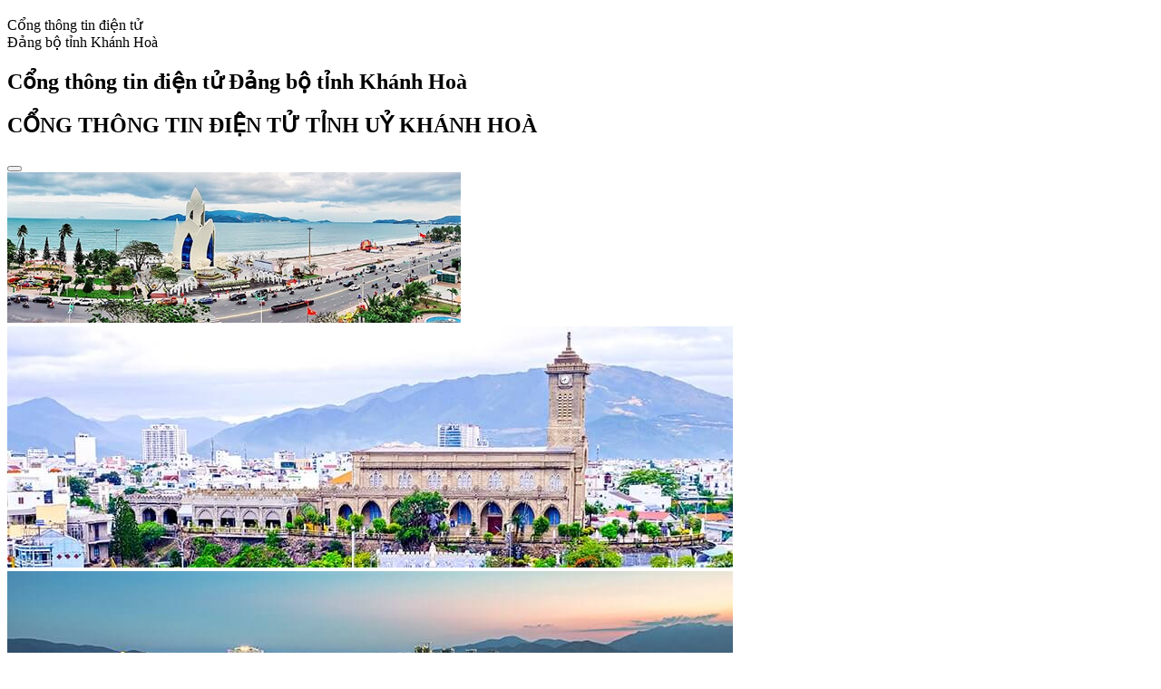

--- FILE ---
content_type: text/html; charset=utf-8
request_url: https://tinhuykhanhhoa.vn/tin-bai/Xuc-tien-dau-tu/cong-bo-quy-hoach-2-phan-khu-cua-khu-kinh-te-van-phong-17170
body_size: 20790
content:
<!DOCTYPE html>
<html lang="vi">
<head>
    <meta charset="utf-8">
    <meta name="viewport" content="width=device-width, height=device-height, initial-scale=1">
    <!-- <meta name="googlebot" content="noindex"> -->
    <!-- <meta name="robots" content="noindex, nofollow"> -->
    <!-- <meta name="googlebot" content="noindex"> -->
    <!-- <meta name="googlebot-news" content="nosnippet"> -->

    <base href="/" />

    <title>C&#244;ng bố quy hoạch 2 ph&#226;n khu của Khu kinh tế V&#226;n Phong</title>
    <!-- favicon -->
    <link rel="icon" type="image/png" href="/Contents/Base/imgs/logofv.png" />

    <!-- include common vendor stylesheets & fontawesome -->
    
    

    
    <link rel="stylesheet" type="text/css" href="/Contents/Base/plugins/ace_v4/node_modules/bootstrap/dist/css/minify-bootstrap.css">

    
    
    <link rel="stylesheet" type="text/css" href="/Contents/Base/plugins/ace_v4/node_modules/fortawesome/fontawesome-free/css/min-all-css.css" />
    <!--Header-->


    <style type="text/css">
        .ace-toaster-container {
            z-index: 1080 !important;
        }
    </style>
    
    <meta property="og:type" content="article" />
    <meta property="og:title" content="C&#244;ng bố quy hoạch 2 ph&#226;n khu của Khu kinh tế V&#226;n Phong" />
    <meta property="og:description" content="Chiều 19-7, Ban quản l&#253; Khu kinh tế V&#226;n Phong phối hợp c&#249;ng UBND huyện Vạn Ninh tổ chức hội nghị c&#244;ng bố&#160;quy hoạch&#160;2 ph&#226;n khu x&#226;y dựng (tỷ lệ 1/2000) trong Khu kinh tế V&#226;n Phong gồm: Ph&#226;n khu 1 - Khu du lịch sinh th&#225;i đảo H&#242;n Lớn v&#224; Ph&#226;n khu 2 - Khu du lịch n&#250;i Khải Lương." />
    <meta property="og:url" content="https://tinhuykhanhhoa.vn/tin-bai/Xuc-tien-dau-tu/cong-bo-quy-hoach-2-phan-khu-cua-khu-kinh-te-van-phong-17170" />
    <meta property="fb:app_id" content="670478831394397" />
    <meta property="fb:admins" />
    <meta property="og:image" content="https://tinhuykhanhhoa.vn/Contents/imgs/news/202407/2825_1_20240719162709_200x135.jpg" />
    <meta property="og:image:secure_url" content="https://tinhuykhanhhoa.vn/Contents/imgs/news/202407/2825_1_20240719162709_200x135.jpg" />
    <meta property="og:image:width" content="354" />
    <meta property="og:image:height" content="800" />
    <meta name="description" content="C&#244;ng bố quy hoạch 2 ph&#226;n khu của Khu kinh tế V&#226;n Phong" />
    <meta name="keywords" />
    <meta name="news_keywords" />
    <meta charset="utf-8">
    <meta content="width=device-width, initial-scale=1, minimum-scale=1, maximum-scale=5, user-scalable=1" name="viewport" />
    <meta http-equiv="X-UA-Compatible" content="IE=100" />
    <meta http-equiv="REFRESH" content="1800" />
    <meta name="apple-mobile-web-app-capable" content="yes" />
    <meta name="apple-mobile-web-app-title" content="tinhuykhanhhoa.vn" />
    <meta name="tt_article_id" content="1000000" />
    <meta name="tt_category_id" content="1000000" />
    <meta name="tt_site_id" content="1000000" />
    <meta name="tt_site_id_new" content="1000000" />
    <meta name="tt_list_folder" content="1000000" />
    <meta name="tt_page_type" content="site" />
    <meta name="tt_page_type_new" content="1" />
    <!-- META FOR FACEBOOK -->
    <meta property="og:site_name" content="tinhuykhanhhoa.vn" />
    <meta property="og:rich_attachment" content="true" />
    <meta property="og:type" content="website" />
    <meta property="og:url" itemprop="url" content="https://tinhuykhanhhoa.vn/tin-bai/Xuc-tien-dau-tu/cong-bo-quy-hoach-2-phan-khu-cua-khu-kinh-te-van-phong-17170" />
    <meta property="og:image" itemprop="thumbnailUrl" content="https://tinhuykhanhhoa.vn/Contents/imgs/news/202407/2825_1_20240719162709_200x135.jpg" />
    <meta property="og:image:width" content="800" />
    <meta property="og:image:height" content="354" />
    <meta content="C&#244;ng bố quy hoạch 2 ph&#226;n khu của Khu kinh tế V&#226;n Phong" itemprop="headline" property="og:title" />
    <meta content="Chiều 19-7, Ban quản l&#253; Khu kinh tế V&#226;n Phong phối hợp c&#249;ng UBND huyện Vạn Ninh tổ chức hội nghị c&#244;ng bố&#160;quy hoạch&#160;2 ph&#226;n khu x&#226;y dựng (tỷ lệ 1/2000) trong Khu kinh tế V&#226;n Phong gồm: Ph&#226;n khu 1 - Khu du lịch sinh th&#225;i đảo H&#242;n Lớn v&#224; Ph&#226;n khu 2 - Khu du lịch n&#250;i Khải Lương." itemprop="description" property="og:description" />
    <!-- END META FOR FACEBOOK -->
    <meta content="article" itemprop="genre" name="medium" />
    <meta content="vi-VN" itemprop="inLanguage" />
    <meta content="" itemprop="articleSection" />
    <meta content="Tỉnh ủy Kh&#225;nh H&#242;a" itemprop="sourceOrganization" name="source" />
    <meta name="copyright" content="Tỉnh ủy Kh&#225;nh H&#242;a" />
    <meta name="author" content="Tỉnh ủy Kh&#225;nh H&#242;a" />
    
    <meta name="geo.placename" content="Khanh Hoa, Viet Nam" />
    <meta name="geo.region" content="VN-34" />
    <meta name="geo.position" content="12.24577;109.194707" />
    <meta name="ICBM" content="12.24577, 109.194707" />
    <meta name="revisit-after" content="days" />
    
    
    
    
    
    
    
    <link async rel="stylesheet" type="text/css" href="/Contents/Base/minify-font.css">
    
    <link defer rel="stylesheet" type="text/css" href="/Views/Skins/_Default/minify-default-css.css">
    
    
    <!--HEADER &FOOTER-->
    
    
    
    <!-- include Datatable.css -->
    <link rel="stylesheet" type="text/css" href="/Contents/Base/plugins/ace_v4/node_modules/datatables.net-bs4/css/dataTables.bootstrap4.css">
    <link rel="stylesheet" type="text/css" href="/Contents/Base/plugins/ace_v4/node_modules/datatables.net-buttons-bs4/css/buttons.bootstrap4.css">
    <link href="/Contents/Base/plugins/datatables/extensions/ColVis/css/dataTables.colVis.css" rel="stylesheet" />

    <!-- include select2.css -->
    

    <!-- include widget.css -->
    <link async href="/Contents/Base/plugins/widget/widget.css" rel="stylesheet" />

    



    <!-- include vendor stylesheets used in "Login" page. see "/views//pages/partials/page-login/vendor-stylesheets.hbs" -->
    <!-- include fonts -->
    <link rel="stylesheet" type="text/css" href="/Contents/Base/plugins/ace_v4/dist/css/ace-font.css">

    <!-- ace.css -->
    
    <link rel="stylesheet" type="text/css" href="/Contents/Base/plugins/ace_v4/dist/css/ace.min.css">


    <!-- "Dashboard 2" page styles, specific to this page for demo only -->
    <link rel="stylesheet" type="text/css" href="/Contents/Base/plugins/ace_v4/views/pages/horizontal/page-style.css">
    
    <link rel="stylesheet" type="text/css" href="/Contents/Base/plugins/ace_v4/dist/css/ace-themes.min.css">

    



    <style type="text/css">
        :root {
            --main: #DC3545;
        }
    </style>

    <!--Style HTML Dùng Chung-->
    <style>
.ContentArticle {
  padding: 12px;
  background: #fffef999;
  color: #333;
}
.text-700 {
  margin: 0px 12px 0px 12px;
}
@media screen and (max-width: 768px) {
    #panel_c90f03d8-d99e-4ea6-9097-4f9e2fd2332f {
        height: 0px !important;
    }
}
#a48c7306-ed34-4e46-a70c-24686e8ce9af {
    margin-top: 6px;
}
/* Màu đen trắng */
/*
.banner {
    filter: grayscale(1);
}
.sidebar .nav-item {
    filter: grayscale(1);
}
.box-icon-titles {
    filter: grayscale(1);
}
:root {
    filter: grayscale(0.3);
}
img {
  border-style: none;
  filter: grayscale(0.4);
} */
video {
  height: auto;
  width: 100%;
}
</style>

    

    <!-- include TSFramework.css -->
    <link rel="stylesheet" type="text/css" href="/Contents/Base/plugins/TSFramework/TSFramework.css">
    <link href="/Views/Control/_Control.css" rel="stylesheet" />
    
    <link rel="stylesheet" type="text/css" href="/Contents/breakcum/css/breakcum.css">
    
    <link rel="stylesheet" type="text/css" href="/Views/Article/minify-articleStyle.css" />
    




    
    <script src="/Contents/Base/plugins/ace_v4/node_modules/jquery/dist/jquery.js"></script>
    
    <!--Script Header người dùng tự thêm-->
    <!-- Analytics -->
<!-- Google tag (gtag.js) -->
<script async src="https://www.googletagmanager.com/gtag/js?id=G-03MVT57QE8"></script>
<script>
  window.dataLayer = window.dataLayer || [];
  function gtag(){dataLayer.push(arguments);}
  gtag('js', new Date());

  gtag('config', 'G-03MVT57QE8');
</script>
<meta name="google-site-verification" content="dHsgwxalU6WSPg9lQu-bE2Lu1O2Jsf1VX75Xoz0uTMg" />
    
    
    
    

    

    


</head>






<body>
    <div id="fb-root"></div>
    
    <div class="body-container">
        <link href="/Views/Skins/_Default/_Header.css" rel="stylesheet" />
<link href="/Contents/BannerCss/banner.css" rel="stylesheet" /> <!-- href="~/Views/Skins/_Default/_Banner.css" -->

<nav class="navbar navbar-sm navbar-fixed-xl navbar-expand-lg navbar-white">
    <div class="navbar-inner shadow-md">
        <div class="container container-plus">
            <div class="banner ">
                
            </div>
            
            <div class="navbar-intro justify-content-xl-start bgc-transparent pr-lg-3 w-auto border-0 mt-2 mt-sm-1">
                <div class="gif">
                    <a class="navbar-brand text-dark-l1 ml-lg-1" href="/">
                        
                    </a>
                </div>
            </div>
            <div class="site-name-gov mt-2">
                <div class="sn">Cổng thông tin điện tử</div>
                <div class="sd">Đảng bộ tỉnh Khánh Hoà</div>
                <h1 class="hidden">Cổng thông tin điện tử Đảng bộ tỉnh Khánh Hoà</h1>
                <h2 class="hidden"></h2>
            </div>
            <div class="m-auto bannerTablet">
                <h2>CỔNG TH&#212;NG TIN ĐIỆN TỬ TỈNH UỶ KH&#193;NH HO&#192;</h2>
            </div>
            <button type="button" class="btn btn-burger bgc-template burger-arrowed static collapsed mt-2 ml-2 mr-1 d-flex d-xl-none btn-h-red" data-toggle-mobile="sidebar" data-target="#sidebar" aria-controls="sidebar" aria-expanded="false" aria-label="Toggle sidebar">
                <span class="bars text-white-tp1"></span>
            </button><!-- mobile sidebar toggler button -->

            <div class="slidetop d-none d-xl-block">
                <div class="slideshow">
                                <div class="">
                                    <a href="/"><img src="/Contents/imgs/slidetop/83b68d46-cc6a-41e1-af74-2513abd3f27f.jpg" alt="" border="0"></a>
                                </div>
                                <div class="">
                                    <a href="/"><img src="/Contents/imgs/slidetop/fcb84e3b-a336-41d4-8084-e9430bb56822.jpg" alt="" border="0"></a>
                                </div>
                                <div class="">
                                    <a href="/"><img src="/Contents/imgs/slidetop/3e8b163a-2916-43ad-a5b0-3c36ec6b9e1b.jpg" alt="" border="0"></a>
                                </div>
                                <div class="">
                                    <a href="/"><img src="/Contents/imgs/slidetop/7c250e1f-f464-4672-a141-62dc29af9232.jpg" alt="" border="0"></a>
                                </div>
                                <div class="">
                                    <a href="/"><img src="/Contents/imgs/slidetop/30c408f3-4ac3-431a-b1c1-a62a5acedcd8.jpg" alt="" border="0"></a>
                                </div>
                                <div class="">
                                    <a href="/"><img src="/Contents/imgs/slidetop/7c4025d4-a9a8-4ba2-b459-9c0986832e01.jpg" alt="" border="0"></a>
                                </div>
                                <div class="">
                                    <a href="/"><img src="/Contents/imgs/slidetop/d487fdc7-7001-41c6-9da4-6f03c767a737.jpg" alt="" border="0"></a>
                                </div>

                </div>
            </div>
        </div>
    </div>
</nav>


        <link href="/Views/Skins/_Default/_Menu.css" rel="stylesheet" />

<div id="sidebar" class="sidebar sidebar-fixed sidebar-hover sidebar-h sidebar-white sidebar-top" data-swipe="true" data-backdrop="true" data-dismiss="true">
    <div class="sidebar-inner border-r-0 border-b-1 brc-secondary-l2 shadow-md">
        <div class="container container-plus px-0 d-flex flex-column flex-xl-row">

            <div class="flex-grow-1 d-xl-flex flex-xl-row ace-scroll" data-ace-scroll="{}" id="divSearch">
                <!-- ace-scroll is not applied in desktop view, but it's used in mobile view -->

                <ul class="nav nav-spaced nav-fill text-center nav-active-sm has-active-border active-on-top">
                    <li class="nav-item-caption pb-1 border-bottom" id="mobile-header">
                        <img class="" src="/Contents/Base/imgs/logo_tinhuy.gif">
                        <div class="fadeable pl-3">
                            <p class="sn m-0 text-template text-90">Cổng thông tin điện tử</p>
                            <p class="sd m-0 text-template text-105 font-bolder">Đảng bộ tỉnh Khánh Hoà</p>
                        </div>
                    </li>
                    <li class="nav-item-caption">
                        <form class="w-100" method="POST" action="tim-kiem">
                            <div class="input-group">
                                <input id="txtKeyWordMobile" name="q" type="text" class="form-control" placeholder="Tìm kiếm" />
                                <div class="input-group-append">
                                    
                                    
                                    <button id="btnSearchMobile" type="submit" class="btn btn-outline-template" style="width:35px;"><i class="fa fa-search"></i></button>
                                </div>
                            </div>
                        </form>
                    </li>
                    <li class='nav-item '><a href='/' onclick='location.href=this.href' class='nav-link '><i class='nav-icon fas fa-home'></i><span class='nav-text fadeable'><span>Trang chủ</span></span></a><b class='sub-arrow'></b></li>
<li class='nav-item '><a href='#' onclick='location.href=this.href' class='nav-link dropdown-toggle'><span class='nav-text fadeable'><span>Giới thiệu</span></span><b class='caret fa fa-angle-left rt-n90'></b></a><div class='hideable submenu collapse'><ul class='submenu-inner'><li class='nav-item '><a href='https://tinhuykhanhhoa.vn/tin-bai/tong-quan/thuong-truc-tinh-uy-nhiem-ky-2025--2030-20723' onclick='location.href=this.href' class='nav-link '><span class='nav-text fadeable'><span>Thường trực Tỉnh ủy</span></span></a><b class='sub-arrow'></b></li>
<li class='nav-item '><a href='https://tinhuykhanhhoa.vn/tin-bai/tong-quan/ban-thuong-vu-tinh-uy-khanh-hoa-nhiem-ky-2025--2030-20722' onclick='location.href=this.href' class='nav-link '><span class='nav-text fadeable'><span>Ban Thường vụ Tỉnh ủy</span></span></a><b class='sub-arrow'></b></li>
<li class='nav-item '><a href='https://tinhuykhanhhoa.vn/tin-bai/tong-quan/ban-chap-hanh-dang-bo-tinh-khanh-hoa-nhiem-ky-2025--2030-20721' onclick='location.href=this.href' class='nav-link '><span class='nav-text fadeable'><span>Ban Chấp hành Đảng bộ tỉnh, nhiệm kỳ 2025 - 2030 </span></span></a><b class='sub-arrow'></b></li>
<li class='nav-item '><a href='#' onclick='location.href=this.href' class='nav-link dropdown-toggle'><span class='nav-text fadeable'><span>Các cơ quan tham mưu Tỉnh ủy</span></span><b class='caret fa fa-angle-left rt-n90'></b></a><div class='hideable submenu collapse'><ul class='submenu-inner'><li class='nav-item '><a href='/tin-bai/quy-dinh/ban-tuyen-giao-va-dan-van-tinh-uy-19015' onclick='location.href=this.href' class='nav-link '><span class='nav-text fadeable'><span>Ban Tuyên giáo và Dân vận Tỉnh ủy</span></span></a><b class='sub-arrow'></b></li>
<li class='nav-item '><a href='/tin-bai/tq-ban-to-chuc/ban-to-chuc-tinh-uy-217' onclick='location.href=this.href' class='nav-link '><span class='nav-text fadeable'><span>Ban Tổ chức</span></span></a><b class='sub-arrow'></b></li>
<li class='nav-item '><a href='/tin-bai/tq-uy-ban-kiem-tra/co-quan-uy-ban-kiem-tra-tinh-uy-221' onclick='location.href=this.href' class='nav-link '><span class='nav-text fadeable'><span>Ủy ban kiểm tra</span></span></a><b class='sub-arrow'></b></li>
<li class='nav-item '><a href='/tin-bai/tq-ban-noi-chinh/ban-noi-chinh-tinh-uy-220' onclick='location.href=this.href' class='nav-link '><span class='nav-text fadeable'><span>Ban Nội chính</span></span></a><b class='sub-arrow'></b></li>
<li class='nav-item '><a href='/chuyen-muc/tq-van-phong-tinh-uy' onclick='location.href=this.href' class='nav-link '><span class='nav-text fadeable'><span>Văn phòng Tỉnh ủy</span></span></a><b class='sub-arrow'></b></li>
<li class='nav-item '><a href='#' onclick='location.href=this.href' class='nav-link '><span class='nav-text fadeable'><span>Các Đảng bộ trực thuộc</span></span></a><b class='sub-arrow'></b></li>
</ul></div><b class='sub-arrow'></b></li>
</ul></div><b class='sub-arrow'></b></li>
<li class='nav-item '><a href='#' onclick='location.href=this.href' class='nav-link dropdown-toggle'><span class='nav-text fadeable'><span>Tin tức - Sự kiện</span></span><b class='caret fa fa-angle-left rt-n90'></b></a><div class='hideable submenu collapse'><ul class='submenu-inner'><li class='nav-item '><a href='/chuyen-muc/chinh-tri-xa-hoi' onclick='location.href=this.href' class='nav-link '><span class='nav-text fadeable'><span>Chính trị</span></span></a><b class='sub-arrow'></b></li>
<li class='nav-item '><a href='/chuyen-muc/kinh-te-du-lich' onclick='location.href=this.href' class='nav-link '><span class='nav-text fadeable'><span>Kinh tế - Xã hội</span></span></a><b class='sub-arrow'></b></li>
<li class='nav-item '><a href='/chuyen-muc/van-hoa-giao-duc' onclick='location.href=this.href' class='nav-link '><span class='nav-text fadeable'><span>Văn hóa - Giáo dục - Y tế</span></span></a><b class='sub-arrow'></b></li>
<li class='nav-item '><a href='/chuyen-muc/tin-dia-phuong' onclick='location.href=this.href' class='nav-link '><span class='nav-text fadeable'><span>Trong tỉnh</span></span></a><b class='sub-arrow'></b></li>
<li class='nav-item '><a href='/chuyen-muc/tin-trong-nuoc-va-quoc-te' onclick='location.href=this.href' class='nav-link '><span class='nav-text fadeable'><span>Trong nước - Quốc tế</span></span></a><b class='sub-arrow'></b></li>
</ul></div><b class='sub-arrow'></b></li>
<li class='nav-item '><a href='/chuyen-muc/xdd-xay-dung-dang' onclick='location.href=this.href' class='nav-link dropdown-toggle'><span class='nav-text fadeable'><span>Xây dựng Đảng</span></span><b class='caret fa fa-angle-left rt-n90'></b></a><div class='hideable submenu collapse'><ul class='submenu-inner'><li class='nav-item '><a href='/chuyen-muc/xdd-cttg-cong-tac-tuyen-giao' onclick='location.href=this.href' class='nav-link '><span class='nav-text fadeable'><span>Công tác tuyên giáo</span></span></a><b class='sub-arrow'></b></li>
<li class='nav-item '><a href='/chuyen-muc/xdd-cttc-cong-tac-to-chuc' onclick='location.href=this.href' class='nav-link '><span class='nav-text fadeable'><span>Công tác tổ chức</span></span></a><b class='sub-arrow'></b></li>
<li class='nav-item '><a href='/chuyen-muc/xdd-cong-tac-kiem-tra' onclick='location.href=this.href' class='nav-link '><span class='nav-text fadeable'><span>Công tác kiểm tra</span></span></a><b class='sub-arrow'></b></li>
<li class='nav-item '><a href='/chuyen-muc/xdd-cong-tac-dan-van' onclick='location.href=this.href' class='nav-link '><span class='nav-text fadeable'><span>Công tác dân vận</span></span></a><b class='sub-arrow'></b></li>
<li class='nav-item '><a href='/chuyen-muc/xdd-cong-tac-noi-chinh' onclick='location.href=this.href' class='nav-link '><span class='nav-text fadeable'><span>Công tác nội chính</span></span></a><b class='sub-arrow'></b></li>
<li class='nav-item '><a href='/chuyen-muc/xdd-cong-tac-van-phong' onclick='location.href=this.href' class='nav-link '><span class='nav-text fadeable'><span>Công tác văn phòng</span></span></a><b class='sub-arrow'></b></li>
</ul></div><b class='sub-arrow'></b></li>
<li class='nav-item '><a href='https://tinhuykhanhhoa.vn/chuyen-muc/hddt-hoat-dong-cua-cac-dang-bo-doan-the' onclick='location.href=this.href' class='nav-link '><span class='nav-text fadeable'><span>Hoạt động của các Đảng bộ, đoàn thể</span></span></a><b class='sub-arrow'></b></li>
<li class='nav-item submenu-right'><a href='#' onclick='location.href=this.href' class='nav-link dropdown-toggle'><span class='nav-text fadeable'><span>Hệ thống văn bản</span></span><b class='caret fa fa-angle-left rt-n90'></b></a><div class='hideable submenu collapse'><ul class='submenu-inner'><li class='nav-item submenu-right'><a href='https://tulieuvankien.dangcongsan.vn/he-thong-van-ban/van-ban-cua-dang' onclick='location.href=this.href' class='nav-link '><span class='nav-text fadeable'><span>Văn bản của Trung ương</span></span></a><b class='sub-arrow'></b></li>
<li class='nav-item submenu-right'><a href='/van-ban/13' onclick='location.href=this.href' class='nav-link '><span class='nav-text fadeable'><span>Văn bản của Tỉnh ủy</span></span></a><b class='sub-arrow'></b></li>
<li class='nav-item submenu-right'><a href='#' onclick='location.href=this.href' class='nav-link dropdown-toggle'><span class='nav-text fadeable'><span>Các cơ quan tham mưu Tỉnh ủy</span></span><b class='caret fa fa-angle-left rt-n90'></b></a><div class='hideable submenu collapse'><ul class='submenu-inner'><li class='nav-item submenu-right'><a href='/van-ban/9' onclick='location.href=this.href' class='nav-link '><span class='nav-text fadeable'><span>Ban Tuyên giáo</span></span></a><b class='sub-arrow'></b></li>
<li class='nav-item submenu-right'><a href='/van-ban/8' onclick='location.href=this.href' class='nav-link '><span class='nav-text fadeable'><span>Ban Tổ chức</span></span></a><b class='sub-arrow'></b></li>
<li class='nav-item submenu-right'><a href='/van-ban/10' onclick='location.href=this.href' class='nav-link '><span class='nav-text fadeable'><span>Ủy ban kiểm tra</span></span></a><b class='sub-arrow'></b></li>
<li class='nav-item submenu-right'><a href='/van-ban/11' onclick='location.href=this.href' class='nav-link '><span class='nav-text fadeable'><span>Ban Dân vận</span></span></a><b class='sub-arrow'></b></li>
<li class='nav-item submenu-right'><a href='/van-ban/17' onclick='location.href=this.href' class='nav-link '><span class='nav-text fadeable'><span>Ban Nội chính</span></span></a><b class='sub-arrow'></b></li>
<li class='nav-item submenu-right'><a href='/van-ban/6' onclick='location.href=this.href' class='nav-link '><span class='nav-text fadeable'><span>Văn phòng</span></span></a><b class='sub-arrow'></b></li>
</ul></div><b class='sub-arrow'></b></li>
</ul></div><b class='sub-arrow'></b></li>
<li class='nav-item submenu-right'><a href='#' onclick='location.href=this.href' class='nav-link dropdown-toggle'><span class='nav-text fadeable'><span>Văn kiện - Tư liệu</span></span><b class='caret fa fa-angle-left rt-n90'></b></a><div class='hideable submenu collapse'><ul class='submenu-inner'><li class='nav-item submenu-right'><a href='#' onclick='location.href=this.href' class='nav-link '><span class='nav-text fadeable'><span>Văn kiện của Đảng</span></span></a><b class='sub-arrow'></b></li>
<li class='nav-item submenu-right'><a href='#' onclick='location.href=this.href' class='nav-link '><span class='nav-text fadeable'><span>Văn kiện Đại hội Đảng bộ tỉnh</span></span></a><b class='sub-arrow'></b></li>
<li class='nav-item submenu-right'><a href='/chuyen-muc/bch-dang-bo' onclick='location.href=this.href' class='nav-link '><span class='nav-text fadeable'><span>Lịch sử Đảng bộ tỉnh</span></span></a><b class='sub-arrow'></b></li>
<li class='nav-item submenu-right'><a href='/chuyen-muc/bai-phat-bieu' onclick='location.href=this.href' class='nav-link '><span class='nav-text fadeable'><span>Bài phát biểu Thường trực Tỉnh ủy  </span></span></a><b class='sub-arrow'></b></li>
<li class='nav-item submenu-right'><a href='#' onclick='location.href=this.href' class='nav-link dropdown-toggle'><span class='nav-text fadeable'><span>Lịch sử Đảng bộ địa phương, đơn vị</span></span><b class='caret fa fa-angle-left rt-n90'></b></a><div class='hideable submenu collapse'><ul class='submenu-inner'><li class='nav-item submenu-right'><a href='/chuyen-muc/lsdbdpdv-lich-su-dang-bo-thanh-pho-nha-trang' onclick='location.href=this.href' class='nav-link '><span class='nav-text fadeable'><span>Lịch sử Đảng bộ thành phố Nha Trang</span></span></a><b class='sub-arrow'></b></li>
<li class='nav-item submenu-right'><a href='/chuyen-muc/lsdbdvdp-lich-su-dang-bo-thanh-pho-cam-ranh' onclick='location.href=this.href' class='nav-link '><span class='nav-text fadeable'><span>Lịch sử Đảng bộ thành phố Cam ranh</span></span></a><b class='sub-arrow'></b></li>
<li class='nav-item submenu-right'><a href='/chuyen-muc/lsdbdvdp-lich-su-dang-bo-huyen-dien-khanh' onclick='location.href=this.href' class='nav-link '><span class='nav-text fadeable'><span>Lịch sử Đảng bộ huyện Diên Khánh</span></span></a><b class='sub-arrow'></b></li>
<li class='nav-item submenu-right'><a href='/chuyen-muc/lsdbdvdp-lich-su-dang-bo-huyen-khanh-son' onclick='location.href=this.href' class='nav-link '><span class='nav-text fadeable'><span>Lịch sử Đảng bộ huyện Khánh Sơn</span></span></a><b class='sub-arrow'></b></li>
<li class='nav-item submenu-right'><a href='/chuyen-muc/lsdbdvdp-lich-su-dang-bo-huyen-khanh-vinh' onclick='location.href=this.href' class='nav-link '><span class='nav-text fadeable'><span>Lịch sử Đảng bộ huyện Khánh Vĩnh</span></span></a><b class='sub-arrow'></b></li>
<li class='nav-item submenu-right'><a href='/chuyen-muc/lsdbdvdp-lich-su-dang-bo-huyen-cam-lam' onclick='location.href=this.href' class='nav-link '><span class='nav-text fadeable'><span>Lịch sử Đảng bộ huyện Cam Lâm</span></span></a><b class='sub-arrow'></b></li>
<li class='nav-item submenu-right'><a href='/chuyen-muc/lsdbdvdp-lich-su-dang-bo-thi-xa-ninh-hoa' onclick='location.href=this.href' class='nav-link '><span class='nav-text fadeable'><span>Lịch sử Đảng bộ thị xã Ninh Hòa</span></span></a><b class='sub-arrow'></b></li>
<li class='nav-item submenu-right'><a href='/chuyen-muc/lsdbdvdp-lich-su-dang-bo-huyen-van-ninh' onclick='location.href=this.href' class='nav-link '><span class='nav-text fadeable'><span>Lịch sử Đảng bộ huyện Vạn Ninh</span></span></a><b class='sub-arrow'></b></li>
</ul></div><b class='sub-arrow'></b></li>
</ul></div><b class='sub-arrow'></b></li>
<li class='nav-item '><a href='/chuyen-muc/dat-va-nguoi-khanh-hoa' onclick='location.href=this.href' class='nav-link '><span class='nav-text fadeable'><span>Đất và người Khánh Hòa</span></span></a><b class='sub-arrow'></b></li>
<li class='nav-item '><a href='/lien-he' onclick='location.href=this.href' class='nav-link '><span class='nav-text fadeable'><span>Hỏi đáp</span></span></a><b class='sub-arrow'></b></li>

                    <li class="nav-item d-none d-xl-inline">
                        <div class="btn-group dropdown dd-backdrop dd-backdrop-none-md" id="searchArea">
                            <button type="button" class="btn btn-h-outline-template text-template dropdown-toggle" data-toggle="dropdown" aria-haspopup="true" aria-expanded="false" title="Tìm kiếm">
                                <i class="fa fa-search mr-2"></i>
                            </button>
                            <div class="dropdown-menu dropdown-menu-right dropdown-caret dropdown-animated animated-2 dd-slide-up dd-slide-none-md">
                                <form class="w-100" method="POST" action="tim-kiem">
                                    <div class="input-group">
                                        <input id="txtKeyWord" name="q" type="text" class="form-control" placeholder="Tìm kiếm" />
                                        <div class="input-group-append">
                                            
                                            <button id="btnSearch" type="submit" class="btn btn-outline-danger"><i class="fa fa-search"></i></button>
                                        </div>
                                    </div>
                                </form>
                            </div>
                        </div>
                    </li>
                </ul>
            </div>
        </div><!-- .container -->
    </div><!-- .sidebar-inner -->
</div>
<script defer>
    function _onSearch(txtKeyWord) {
        var host = window.location.origin;
        var url = host + "/tim-kiem?";
        //var TuKhoa = $("#divSearch #txtKeyWordMobile").val();
        var TuKhoa = $(txtKeyWord).val();
        if (TuKhoa == undefined) {
            TuKhoa = '';
        }
        url += "id=0&tg=&q=" + TuKhoa + "&m=";
        window.location.href = url;
    }

    const hostname = window.location.hostname;
    var links = $('#divSearch .nav-item a');
    for (var i = 0; i < links.length; i++) {
        var href = links.eq(i).attr('href');
        if (!href.includes(hostname) & href.includes('http')) {
            $('#divSearch .nav-item a').eq(i).attr('onclick', `window.open(this.href, '_blank'); return false;`)
        }
    }
</script>

        <div class="main-container">
            <div role="main" class="main-content">
                <div class="page-content container container-plus px-0 px-md-2 px-xl-2 bgc-white-tp1">
                    




<div id="widgets-area">


    <div class="page-header pb-2 hidden" id="HeaderToolbar">
        <div class="d-inline-flex">
            <button type="button" id="btnAddPanel" class="btn btn-light-green btn-h-green btn-a-green border-0 py-2 text-600 text-90">
                <i class="fa fa-plus text-110 w-2 h-2"></i>&nbsp;Thêm Panel
            </button>
        </div>
        <div class="page-tools d-inline-flex right">
            <button type="button" id="btnSavePanels" class="btn btn-light-blue btn-h-blue btn-a-blue border-0 py-2 text-600 text-90">
                <i class="fa fa-save text-110 w-2 h-2"></i>&nbsp;Lưu
            </button>
            <button type="button" id="btnResetContent" class="mx-2px btn btn-light-purple btn-h-purple btn-a-purple border-0 py-2 text-90">
                <i class="fa fa-undo text-110 w-2 h-2"></i>&nbsp;Reset
            </button>

        </div>
    </div>
    <div id="Content" class="position-relative">

        
        <div class="row m-0" id="PanelsInPage">
            




<div class="form-group col-12">
    <div class="third-nav mt-1 ml-lg-4">
        <div class="row">
            <div class="bg">
                <div class="clearfix">
                    <div class="breadcrumbs-wrap">
                        <div class="display">
                            <div class="breadcrumbs-bg">
                                <ul class="breadcrumbs list-none">
                                    
    <li id="brcr_0"><a href="/"><i class="fa fa-lg fa-home"></i><span>Trang chủ</span></a></li>
        <li id="brcr_1"><a href="/chuyen-muc/Xuc-tien-dau-tu"><span>X&#250;c tiến đầu tư</span></a></li>

                                </ul>
                            </div>
                        </div>
                    </div>
                </div>
            </div>
        </div>
    </div>
</div>




<input id="PageId" name="PageId" type="hidden" value="64af569b-3af1-4a94-92b4-155d6ab04199" />
<input id="PageKey" name="PageKey" type="hidden" value="tin-bai" />



<div class="col-md-9 p-0 card bgc-transparent panel border-0" panel="54db1732-83e9-4ec3-9ac1-8d60778c39fc" id="panel_54db1732-83e9-4ec3-9ac1-8d60778c39fc" page="CenIT.TinhUy.Module.BackEnd.Cores.Models.Sys.SysPageModel?.PageId" width="12">
    <div class="card-header bgc-transparent ui-sortable-handle hidden">
        <h5 class="card-title mb-2 mb-md-0 text-120 text-grey-d3"></h5>
        <div class="card-toolbar">
            <a class="card-toolbar-btn text-green ResizePanel" data-modal="true" data-modal-id="ResizePanel" data_placement="auto" data_toggle="tooltip" href="/Control/ResizePanel?panelId=54db1732-83e9-4ec3-9ac1-8d60778c39fc&amp;width=12" title="Kích thước"><i class="fas fa-expand-alt"></i>&nbsp;</a>

            <a href="#" data-action="close" class="card-toolbar-btn text-danger" data-toggle="tooltip" data-placement="auto" title="Xoá Panel" onclick="_onRemoveEle('54db1732-83e9-4ec3-9ac1-8d60778c39fc')">
                <i class="fa fa-times"></i>
            </a>
        </div>
    </div>
    <div class="row card-body m-0 p-1 controls" style="min-height: 150px;" item-idx="0">
        
<div id="divHidden">
    <input type="hidden" id="ArticleID" value="17170" />
    <input type="hidden" id="ArticleFilePrint" value="cong-bo-quy-hoach-2-phan-khu-cua-khu-kinh-te-van-phong" />
    <input type="hidden" id="ArticleDiemDanhGia" value="0" />
    <input type="hidden" id="coQuyenChinhSua" />
</div>
<div class="card card-body border-0 no-footer d-block boxTinBai">
    <strong class="text-700" id="headLine" style="font-size: 24px; line-height:25px; color: #333!important">
        C&#244;ng bố quy hoạch 2 ph&#226;n khu của Khu kinh tế V&#226;n Phong
    </strong>

    <div class="for-smartvoice clearfix"></div>
    <div class="row">
        <div class="col-lg-6 col-md-12">
            <span class="text-grey-l1 mr-2 flex-grow-1">
                <i class="far fa-clock mr-2px"></i> 19/07/2024 23:01:57 PM
                <i class="far fa-eye mr-2px"></i> 666 lượt xem
            </span>
        </div>
        <div class="col-lg-6 col-md-12">
            <span class="float-right">

                <a href="BackEnd/DetailNews/Xuc-tien-dau-tu/17170" id="btnChinhSua" data-toggle="tooltip" title="Chỉnh sửa tin bài" class=" text-grey-l1 text-lg d-style mr-3 no-underline font-weight-bolder">
                    <i class="fa fa-edit"></i>
                </a>
                <a onclick="EditFontSize('+')" class="text-grey-l1 text-lg d-style mr-3 no-underline font-weight-bolder" data-toggle="tooltip" title="Tăng cỡ chữ">
                    <i class="fa fa-plus"></i>
                </a>
                <a onclick="EditFontSize('-')" class="text-grey-l1 text-lg d-style mr-3 no-underline font-weight-bolder" data-toggle="tooltip" title="Giảm cỡ chữ">
                    <i class="fa fa-minus"></i>
                </a>
                <a onclick="SaveToPDF()" class="text-grey-l1 d-style mr-3 no-underline" data-toggle="tooltip" title="In ra">
                    <i class="fas fa-print fa-lg"></i>
                </a>
                <a onclick="SaveHtml()" class="text-grey-l1 d-style mr-3 no-underline" data-toggle="tooltip" title="Lưu bài viết này">
                    <i class="fas fa-save fa-lg"></i>
                </a>
            </span>
        </div>
    </div>
    
    <div id="ContentArticle" class="ContentArticle">
        <p style="text-align: justify;"><strong>Chiều 19-7, Ban quản l&yacute; Khu kinh tế V&acirc;n Phong phối hợp c&ugrave;ng UBND huyện Vạn Ninh tổ chức hội nghị c&ocirc;ng bố&nbsp;quy hoạch&nbsp;2 ph&acirc;n khu x&acirc;y dựng (tỷ lệ 1/2000) trong Khu kinh tế V&acirc;n Phong gồm: Ph&acirc;n khu 1 - Khu du lịch sinh th&aacute;i đảo H&ograve;n Lớn v&agrave; Ph&acirc;n khu 2 - Khu du lịch n&uacute;i Khải Lương.</strong></p>

<div>
<table align="center" class="image center">
	<tbody>
		<tr>
			<td><img alt="Lãnh đạo Ban Quản lý Khu kinh tế Vân Phong trao hồ sơ quy hoạch được duyệt của 2 phân khu cho UBND huyện Vạn Ninh." hideclass="" src="/Contents/imgs/news/202407/2825_1_20240719162709.jpg" style="width:100%;height:auto;"></td>
		</tr>
		<tr>
			<td class="desc" style="text-align:center"><em>L&atilde;nh đạo Ban quản l&yacute; Khu kinh tế V&acirc;n Phong trao hồ sơ quy hoạch được duyệt của 2 ph&acirc;n khu cho UBND huyện Vạn Ninh.</em></td>
		</tr>
	</tbody>
</table>
</div>

<div>
<p style="text-align: justify;">Tại hội nghị, l&atilde;nh đạo Ban quản l&yacute; Khu kinh tế V&acirc;n Phong đ&atilde; c&ocirc;ng bố c&aacute;c quyết định của UBND tỉnh về việc ph&ecirc; duyệt đồ &aacute;n Quy hoạch ph&acirc;n khu x&acirc;y dựng (tỷ lệ 1/2000) Khu du lịch sinh th&aacute;i đảo H&ograve;n Lớn (Ph&acirc;n khu 1) v&agrave; ph&ecirc; duyệt đồ &aacute;n Quy hoạch ph&acirc;n khu x&acirc;y dựng (tỷ lệ 1/2000) Khu du lịch n&uacute;i Khải Lương (Ph&acirc;n khu 2); 2 ph&acirc;n khu đều nằm tr&ecirc;n địa b&agrave;n x&atilde; Vạn Thạnh (huyện Vạn Ninh). Theo đ&oacute;, ph&acirc;n khu 1 c&oacute; tổng diện t&iacute;ch 10.000,77ha, trong đ&oacute; khu vực đất tự nhi&ecirc;n 4.911,47ha v&agrave; v&ugrave;ng mặt nước biển khoảng 5.089,3ha; d&acirc;n số&nbsp;khoảng 8.000 người; t&iacute;nh chất l&agrave; khu du lịch sinh th&aacute;i -&nbsp;nghỉ dưỡng cao cấp, c&ocirc;ng vi&ecirc;n c&acirc;y xanh chuy&ecirc;n đề, vui chơi giải tr&iacute;&hellip; Ph&acirc;n khu 2 c&oacute; tổng diện t&iacute;ch 4.015,49ha trong đ&oacute; khu vực đất liền khoảng 1.865ha, v&ugrave;ng mặt nước biển khoảng 2.150,49ha; d&acirc;n số (quy đổi từ kh&aacute;ch du lịch) khoảng 5.000 người; t&iacute;nh chất l&agrave; khu du lịch sinh th&aacute;i -&nbsp;nghỉ dưỡng&hellip;</p>

<table align="center" class="image center">
	<tbody>
		<tr>
			<td><img alt="Một góc thôn Khải Lương, vị trí được quy hoạch xây dựng phân khu 2." hideclass="" src="/Contents/imgs/news/202407/img_20240706_100343_20240719162759.jpg" style="width:100%;height:auto;"></td>
		</tr>
		<tr>
			<td class="desc" style="text-align:center"><em>Một g&oacute;c th&ocirc;n Khải Lương, vị tr&iacute; được quy hoạch x&acirc;y dựng ph&acirc;n khu 2.</em></td>
		</tr>
	</tbody>
</table>
</div>

<p style="text-align: justify;">Việc thực hiện c&ocirc;ng bố nhằm th&ocirc;ng tin rộng r&atilde;i nội dung quy hoạch ph&acirc;n khu x&acirc;y dựng (tỷ lệ 1/2000) ph&acirc;n khu 1 v&agrave; ph&acirc;n khu 2 đ&atilde; được ph&ecirc; duyệt để nh&acirc;n d&acirc;n trong khu vực lập quy hoạch; c&aacute;c cơ quan, tổ chức, c&aacute; nh&acirc;n c&oacute; li&ecirc;n quan biết, hiểu v&agrave; nhận thức đ&uacute;ng nội dung quy hoạch ph&acirc;n khu để thực hiện tốt việc quản l&yacute; v&agrave; đầu tư x&acirc;y dựng theo quy hoạch. Tại hội nghị, l&atilde;nh đạo Ban quản l&yacute; Khu kinh tế V&acirc;n Phong trao hồ sơ quy hoạch được duyệt cho l&atilde;nh đạo UBND huyện Vạn Ninh.</p>

<p>Theo&nbsp;https://baokhanhhoa.vn/kinh-te/202407/cong-bo-quy-hoach-2-phan-khu-cua-khu-kinh-te-van-phong-2e97b19/&nbsp; &nbsp; &nbsp; &nbsp; &nbsp; &nbsp; &nbsp; &nbsp; &nbsp; &nbsp; &nbsp; &nbsp; &nbsp; &nbsp; &nbsp; &nbsp; &nbsp; &nbsp; &nbsp; &nbsp; &nbsp; &nbsp; &nbsp; &nbsp; &nbsp; &nbsp; &nbsp; &nbsp; &nbsp; &nbsp; &nbsp; &nbsp; &nbsp;</p>

    </div>
    <hr class="text-secondary-d1" />
    <h6>
        <span class="text-600">
            <i class="fas fa-tags"></i> Tags:
        </span>
    </h6>
    <h6>
        <span class="text-600">
            <i class="fas fa-marker"></i> Tác giả:
        </span>B&#225;o Kh&#225;nh H&#242;a
    </h6>
    <!--DANH GIA-->
    <h6 id="KetQuaDanhGia" class="d-none">Tổng số điểm của bài viết là: <span id="TongDiem">0</span> trong <span id="SoLuotDanhGia">0</span> đánh giá</h6>
    <h6 id="ThongBao"></h6>
    <h6>Xếp hạng: <span id="DiemTrungBinh">0</span> - <span id="PhieuBau">0</span> phiếu bầu</h6>
    <input name="rating1" class="star-rating" onchange="DanhGia()" />
    <div class="d-flex">
        <div class="zalo-share-button mt-2 mr-1" data-href="https://tinhuykhanhhoa.vn/tin-bai/Xuc-tien-dau-tu/cong-bo-quy-hoach-2-phan-khu-cua-khu-kinh-te-van-phong-17170" data-oaid="3853758560685742933" data-layout="1" data-color="blue" data-customize=false></div>
        <div class="fb-like mt-2" data-href="https://tinhuykhanhhoa.vn/tin-bai/Xuc-tien-dau-tu/cong-bo-quy-hoach-2-phan-khu-cua-khu-kinh-te-van-phong-17170" data-width="" data-layout="standard" data-action="like" data-size="small" data-share="true"></div>
    </div>
</div>
<div class="card border-0 radius-0">
    <div class="clearfix tincuhon">
            <div class="box-icon-titles font-weight-bold">CÁC BÀI VIẾT KHÁC</div>
            <div class="card-body p-0 overflow-hidden">
                <div class="news_column listpage">
                    <div class="col-12 card border-0 d-block">
                        <div class="card-body p-0 overflow-hidden">
                            <ul class="list-unstyled text-secondary-d3">
                                        <li>
                                            <i class="fa fa-caret-right text-danger-d1"></i> <a class="text-dark" href="/tin-bai/Xuc-tien-dau-tu/hon-250-doanh-nghiep-tham-gia-ngay-hoi-ket-noi-kinh-doanh-17400" title="Hơn 250 doanh nghiệp tham gia ng&#224;y hội kết nối kinh doanh">Hơn 250 doanh nghiệp tham gia ng&#224;y hội kết nối kinh doanh</a> <em>(18/08/2024)</em>
                                        </li>
                                        <li>
                                            <i class="fa fa-caret-right text-danger-d1"></i> <a class="text-dark" href="/tin-bai/Xuc-tien-dau-tu/thuc-day-ngoai-giao-kinh-te-thu-hut-dau-tu-17354" title="Th&#250;c đẩy ngoại giao kinh tế, thu h&#250;t đầu tư">Th&#250;c đẩy ngoại giao kinh tế, thu h&#250;t đầu tư</a> <em>(11/08/2024)</em>
                                        </li>
                                        <li>
                                            <i class="fa fa-caret-right text-danger-d1"></i> <a class="text-dark" href="/tin-bai/Xuc-tien-dau-tu/go-kho-cho&#160;cac-du-an-nong-nghiep-17281" title="Gỡ kh&#243; cho&#160;c&#225;c dự &#225;n n&#244;ng nghiệp">Gỡ kh&#243; cho&#160;c&#225;c dự &#225;n n&#244;ng nghiệp</a> <em>(02/08/2024)</em>
                                        </li>
                                        <li>
                                            <i class="fa fa-caret-right text-danger-d1"></i> <a class="text-dark" href="/tin-bai/Xuc-tien-dau-tu/san-sang-chao-don-cac-nha-dau-tu-hoa-ky-17244" title="Sẵn s&#224;ng ch&#224;o đ&#243;n c&#225;c nh&#224; đầu tư Hoa Kỳ">Sẵn s&#224;ng ch&#224;o đ&#243;n c&#225;c nh&#224; đầu tư Hoa Kỳ</a> <em>(28/07/2024)</em>
                                        </li>
                                        <li>
                                            <i class="fa fa-caret-right text-danger-d1"></i> <a class="text-dark" href="/tin-bai/Xuc-tien-dau-tu/​​​​​​​ket-noi-kinh-te-hop-tac-duyen-hai--mien-trung-17184" title="​​​​​​​Kết nối kinh tế hợp t&#225;c Duy&#234;n hải - miền Trung">​​​​​​​Kết nối kinh tế hợp t&#225;c Duy&#234;n hải - miền Trung</a> <em>(22/07/2024)</em>
                                        </li>
                                        <li>
                                            <i class="fa fa-caret-right text-danger-d1"></i> <a class="tin-cu" href="/tin-bai/Xuc-tien-dau-tu/de-xuat-xay-cang-hang-khong-trong-khu-kinh-te-van-phong-17147" title="Đề xuất x&#226;y cảng h&#224;ng kh&#244;ng trong Khu Kinh tế V&#226;n Phong">Đề xuất x&#226;y cảng h&#224;ng kh&#244;ng trong Khu Kinh tế V&#226;n Phong</a> <em>(16/07/2024)</em>
                                        </li>
                                        <li>
                                            <i class="fa fa-caret-right text-danger-d1"></i> <a class="tin-cu" href="/tin-bai/Xuc-tien-dau-tu/tin-hieu-vui-tu-cang-cam-ranh-17124" title="T&#237;n hiệu vui từ Cảng Cam Ranh">T&#237;n hiệu vui từ Cảng Cam Ranh</a> <em>(15/07/2024)</em>
                                        </li>
                                        <li>
                                            <i class="fa fa-caret-right text-danger-d1"></i> <a class="tin-cu" href="/tin-bai/Xuc-tien-dau-tu/tiem-nang-xuat-khau&#160;thuy-san-den-singapore-16995" title="Tiềm năng xuất khẩu&#160;thủy sản đến Singapore">Tiềm năng xuất khẩu&#160;thủy sản đến Singapore</a> <em>(02/07/2024)</em>
                                        </li>
                                        <li>
                                            <i class="fa fa-caret-right text-danger-d1"></i> <a class="tin-cu" href="/tin-bai/Xuc-tien-dau-tu/e-magazine-diem-lai-chuyen-tham-va-lam-viec-cua-doan-cong-tac-tinh-khanh-hoa-tai-nhat-ban-16981" title="E-magazine: Điểm lại chuyến thăm v&#224; l&#224;m việc của đo&#224;n c&#244;ng t&#225;c tỉnh Kh&#225;nh H&#242;a tại Nhật Bản">E-magazine: Điểm lại chuyến thăm v&#224; l&#224;m việc của đo&#224;n c&#244;ng t&#225;c tỉnh Kh&#225;nh H&#242;a tại Nhật Bản</a> <em>(30/06/2024)</em>
                                        </li>
                                        <li>
                                            <i class="fa fa-caret-right text-danger-d1"></i> <a class="tin-cu" href="/tin-bai/Xuc-tien-dau-tu/ket-noi-giao-thuong-giua-cac-doanh-nghiep-thuy-san-khanh-hoa-voi-cac-doanh-nghiep-singapore-16961" title="Kết nối giao thương giữa c&#225;c doanh nghiệp thủy sản Kh&#225;nh H&#242;a với c&#225;c doanh nghiệp Singapore">Kết nối giao thương giữa c&#225;c doanh nghiệp thủy sản Kh&#225;nh H&#242;a với c&#225;c doanh nghiệp Singapore</a> <em>(28/06/2024)</em>
                                        </li>

                            </ul>
                        </div>
                    </div>
                </div>
            </div> <!-- /card-body -->
    </div>
</div>

    </div>
</div>

<div class="col-md-3 p-0 card bgc-transparent panel border-0" panel="dabb7c56-e362-4473-b32a-acd17db8f39f" id="panel_dabb7c56-e362-4473-b32a-acd17db8f39f" page="CenIT.TinhUy.Module.BackEnd.Cores.Models.Sys.SysPageModel?.PageId" width="12">
    <div class="card-header bgc-transparent ui-sortable-handle hidden">
        <h5 class="card-title mb-2 mb-md-0 text-120 text-grey-d3"></h5>
        <div class="card-toolbar">
            <a class="card-toolbar-btn text-green ResizePanel" data-modal="true" data-modal-id="ResizePanel" data_placement="auto" data_toggle="tooltip" href="/Control/ResizePanel?panelId=dabb7c56-e362-4473-b32a-acd17db8f39f&amp;width=12" title="Kích thước"><i class="fas fa-expand-alt"></i>&nbsp;</a>

            <a href="#" data-action="close" class="card-toolbar-btn text-danger" data-toggle="tooltip" data-placement="auto" title="Xoá Panel" onclick="_onRemoveEle('dabb7c56-e362-4473-b32a-acd17db8f39f')">
                <i class="fa fa-times"></i>
            </a>
        </div>
    </div>
    <div class="row card-body m-0 p-1 controls" style="min-height: 150px;" item-idx="0">

<div class="col-12 col-sm-12 p-1 control" panel="dabb7c56-e362-4473-b32a-acd17db8f39f" controlType="VerticalMenuControl" width="12" id="ff8beae6-bab5-47fc-8e9f-9fae8ddbab3c">
    <div class="col-md-12 p-0 card bgc-transparent border-0">
        <div class="card-header card-header-sm bgc-transparent border-0 hidden">
            <h5 class="card-title text-dark-tp3 text-600 text-90 align-self-center">
                [MENU] Hiển thị menu dọc
            </h5>

            <div class="card-toolbar ">

                <a class="card-toolbar-btn text-green EditControl" data-modal="true" data-modal-id="EditControl" data_placement="auto" data_toggle="tooltip" href="/Control/Edit?controlKey=VerticalMenuControl&amp;controlId=ff8beae6-bab5-47fc-8e9f-9fae8ddbab3c&amp;panelId=dabb7c56-e362-4473-b32a-acd17db8f39f&amp;controlSize=12" title="Kích thước"><i class='fas fa-expand-alt'></i>&nbsp;</a>


                <a href="#" data-action="close" class="card-toolbar-btn text-danger-d3 minh-100" data-toggle="tooltip" data-placement="auto" title="Xoá Control" onclick="_onRemoveEle('ff8beae6-bab5-47fc-8e9f-9fae8ddbab3c')">
                    <i class="fa fa-times"></i>
                </a>
            </div>
        </div>
        <div class="card-body  bgc-transparent p-0" data-src="/Controls/VerticalMenu?controlId=ff8beae6-bab5-47fc-8e9f-9fae8ddbab3c">

        </div>
    </div>
</div>
<div class="col-12 col-sm-12 p-1 control" panel="dabb7c56-e362-4473-b32a-acd17db8f39f" controlType="SildeControl" width="12" id="451d5e18-d034-4af5-9f61-d0614705828e">
    <div class="col-md-12 p-0 card bgc-transparent border-0">
        <div class="card-header card-header-sm bgc-transparent border-0 hidden">
            <h5 class="card-title text-dark-tp3 text-600 text-90 align-self-center">
                [PHOTO] Hiển thị h&#236;nh ảnh dạng slide
            </h5>

            <div class="card-toolbar ">

                <a class="card-toolbar-btn text-green EditControl" data-modal="true" data-modal-id="EditControl" data_placement="auto" data_toggle="tooltip" href="/Control/Edit?controlKey=SildeControl&amp;controlId=451d5e18-d034-4af5-9f61-d0614705828e&amp;panelId=dabb7c56-e362-4473-b32a-acd17db8f39f&amp;controlSize=12" title="Kích thước"><i class='fas fa-expand-alt'></i>&nbsp;</a>
<a class="card-toolbar-btn text-blue-d3 ConfigControl" control="SildeControl" data-modal="true" data-modal-id="ConfigSildeControl" data_placement="auto" data_toggle="tooltip" data_width="1024" href="/Controls/SildeControl/Config?controlId=451d5e18-d034-4af5-9f61-d0614705828e&amp;panelId=dabb7c56-e362-4473-b32a-acd17db8f39f" title="Cấu hình"><i class='fa fa-cog'></i>&nbsp;</a>

                <a href="#" data-action="close" class="card-toolbar-btn text-danger-d3 minh-100" data-toggle="tooltip" data-placement="auto" title="Xoá Control" onclick="_onRemoveEle('451d5e18-d034-4af5-9f61-d0614705828e')">
                    <i class="fa fa-times"></i>
                </a>
            </div>
        </div>
        <div class="card-body  bgc-transparent p-0" data-src="/Controls/SildeControl?controlId=451d5e18-d034-4af5-9f61-d0614705828e">

        </div>
    </div>
</div>
<div class="col-12 col-sm-12 p-1 control" panel="dabb7c56-e362-4473-b32a-acd17db8f39f" controlType="SurveyControls" width="12" id="068d5096-d3f3-4ef0-9c69-f2b457054f17">
    <div class="col-md-12 p-0 card bgc-transparent border-0">
        <div class="card-header card-header-sm bgc-transparent border-0 hidden">
            <h5 class="card-title text-dark-tp3 text-600 text-90 align-self-center">
                [SURVEY] Hiển thị mẫu khảo s&#225;t
            </h5>

            <div class="card-toolbar ">

                <a class="card-toolbar-btn text-green EditControl" data-modal="true" data-modal-id="EditControl" data_placement="auto" data_toggle="tooltip" href="/Control/Edit?controlKey=SurveyControls&amp;controlId=068d5096-d3f3-4ef0-9c69-f2b457054f17&amp;panelId=dabb7c56-e362-4473-b32a-acd17db8f39f&amp;controlSize=12" title="Kích thước"><i class='fas fa-expand-alt'></i>&nbsp;</a>
<a class="card-toolbar-btn text-blue-d3 ConfigControl" control="SurveyControls" data-modal="true" data-modal-id="ConfigSurveyControls" data_placement="auto" data_toggle="tooltip" data_width="1024" href="/Controls/SurveyControls/Config?controlId=068d5096-d3f3-4ef0-9c69-f2b457054f17&amp;panelId=dabb7c56-e362-4473-b32a-acd17db8f39f" title="Cấu hình"><i class='fa fa-cog'></i>&nbsp;</a>

                <a href="#" data-action="close" class="card-toolbar-btn text-danger-d3 minh-100" data-toggle="tooltip" data-placement="auto" title="Xoá Control" onclick="_onRemoveEle('068d5096-d3f3-4ef0-9c69-f2b457054f17')">
                    <i class="fa fa-times"></i>
                </a>
            </div>
        </div>
        <div class="card-body  bgc-transparent p-0" data-src="/Controls/SurveyControls?controlId=068d5096-d3f3-4ef0-9c69-f2b457054f17">

        </div>
    </div>
</div>
<div class="col-12 col-sm-12 p-1 control" panel="dabb7c56-e362-4473-b32a-acd17db8f39f" controlType="LuotTruyCapControl" width="12" id="7a4b75dd-cd62-4443-9ee1-18ae3a485f2a">
    <div class="col-md-12 p-0 card bgc-transparent border-0">
        <div class="card-header card-header-sm bgc-transparent border-0 hidden">
            <h5 class="card-title text-dark-tp3 text-600 text-90 align-self-center">
                [VIEW] Hiển thị lượt truy cập
            </h5>

            <div class="card-toolbar ">

                <a class="card-toolbar-btn text-green EditControl" data-modal="true" data-modal-id="EditControl" data_placement="auto" data_toggle="tooltip" href="/Control/Edit?controlKey=LuotTruyCapControl&amp;controlId=7a4b75dd-cd62-4443-9ee1-18ae3a485f2a&amp;panelId=dabb7c56-e362-4473-b32a-acd17db8f39f&amp;controlSize=12" title="Kích thước"><i class='fas fa-expand-alt'></i>&nbsp;</a>


                <a href="#" data-action="close" class="card-toolbar-btn text-danger-d3 minh-100" data-toggle="tooltip" data-placement="auto" title="Xoá Control" onclick="_onRemoveEle('7a4b75dd-cd62-4443-9ee1-18ae3a485f2a')">
                    <i class="fa fa-times"></i>
                </a>
            </div>
        </div>
        <div class="card-body  bgc-transparent p-0" data-src="/Controls/LuotTruyCap?controlId=7a4b75dd-cd62-4443-9ee1-18ae3a485f2a">

        </div>
    </div>
</div>
<div class="col-12 col-sm-12 p-1 control" panel="dabb7c56-e362-4473-b32a-acd17db8f39f" controlType="HTMLControl" width="12" id="b38a8a57-2a15-426c-bb6c-f41b3e59e3fc">
    <div class="col-md-12 p-0 card bgc-transparent border-0">
        <div class="card-header card-header-sm bgc-transparent border-0 hidden">
            <h5 class="card-title text-dark-tp3 text-600 text-90 align-self-center">
                [HTML] Hiện thị nội dung HTML
            </h5>

            <div class="card-toolbar ">

                <a class="card-toolbar-btn text-green EditControl" data-modal="true" data-modal-id="EditControl" data_placement="auto" data_toggle="tooltip" href="/Control/Edit?controlKey=HTMLControl&amp;controlId=b38a8a57-2a15-426c-bb6c-f41b3e59e3fc&amp;panelId=dabb7c56-e362-4473-b32a-acd17db8f39f&amp;controlSize=12" title="Kích thước"><i class='fas fa-expand-alt'></i>&nbsp;</a>
<a class="card-toolbar-btn text-blue-d3 ConfigControl" control="HTMLControl" data-modal="true" data-modal-id="ConfigHTMLControl" data_placement="auto" data_toggle="tooltip" data_width="1024" href="/Controls/HTML/Config?controlId=b38a8a57-2a15-426c-bb6c-f41b3e59e3fc&amp;panelId=dabb7c56-e362-4473-b32a-acd17db8f39f" title="Cấu hình"><i class='fa fa-cog'></i>&nbsp;</a>

                <a href="#" data-action="close" class="card-toolbar-btn text-danger-d3 minh-100" data-toggle="tooltip" data-placement="auto" title="Xoá Control" onclick="_onRemoveEle('b38a8a57-2a15-426c-bb6c-f41b3e59e3fc')">
                    <i class="fa fa-times"></i>
                </a>
            </div>
        </div>
        <div class="card-body  bgc-transparent p-0" data-src="/Controls/HTML?controlId=b38a8a57-2a15-426c-bb6c-f41b3e59e3fc">

        </div>
    </div>
</div>
    </div>
</div>






        </div>
    </div>
</div>




                </div>

                <link href="/Views/Skins/_Default/_Footer.css" rel="stylesheet" />
<footer>
    <div class="footer p-2 h-100 w-100" style="direction: ltr;">
        <div class="row m-0">
            <div class="text-center col-lg-10 col-md-12">
                <span class="text-100"><strong>Đơn vị chủ quản: CỔNG TH&#212;NG TIN ĐIỆN TỬ TỈNH UỶ KH&#193;NH HO&#192;</strong></span>
                <p>
                    Địa chỉ: Số 06 - Trần Hưng Đạo, phường Nha Trang, tỉnh Kh&#225;nh H&#242;a.
                    Điện thoại: 0258.3821018;
                    Fax: 0258.3816138
                </p>
                <p>Giấp phép: Số 03/GP-STTTT do Sở Th&#244;ng tin v&#224; Truyền th&#244;ng tỉnh Kh&#225;nh H&#242;a cấp ng&#224;y 17/01/2023.</p>
                <p>B&#224;i viết cộng t&#225;c xin gửi về email: bbt.vptu@gmail.com.</p>
                <p>&#174; Ghi r&#245; nguồn &quot;Tỉnh ủy Kh&#225;nh H&#242;a&quot; khi bạn ph&#225;t h&#224;nh lại th&#244;ng tin từ website n&#224;y</p>
                <p>
                    <a class="text-danger no-underline radius-3px px-3 py-2px" data-modal="true" data-modal-id="RegisterNews" href="/Home/AddRegister">Đăng ký nhận tin / Hủy nhận tin</a>
                </p>
            </div>
            <div class="col-lg-2 col-md-12 text-center mt-3 mt-lg-0">
                <p>
                    <a href="https://tinnhiemmang.vn/danh-ba-tin-nhiem/httptinhuykhanhhoavn-1623946305" title="Chung nhan Tin Nhiem Mang" target="_blank"><img src="https://tinnhiemmang.vn/handle_cert?id=tinhuykhanhhoa.vn" width="150px" height="auto" alt="Chung nhan Tin Nhiem Mang"></a>
                </p>
            </div>
        </div>
    </div>
</footer>



                <div class="footer-tools">
                    <a href="#" class="btn-scroll-up btn btn-template px-25 py-2 text-95 radius-1 mb-2 mr-2">
                        <i class="fa fa-angle-double-up w-2 h-2"></i>
                    </a>
                </div>
            </div>
        </div>

        <!-- the hoverable 4 button menu on right -->
        <div class="modal modal-nb ace-aside aside-right aside-offset aside-m aside-hover" id="aside-tools" tabindex="-1" role="dialog" aria-hidden="true">
            <div class="modal-dialog d-none d-lg-block" role="document" style="width: 240px; height: 220px;">
                <div class="modal-content visible radius-l-2 radius-r-0 bgc-white-tp2 overflow-hidden border-0 shadow bgc-white-tp1 h-auto">
                    <div class="modal-body pl-2 pr-1 py-2">
                        <div class="btn-group btn-group-vertical w-100">
                            <a href="/rss" class="btn btn-outline-lightgrey btn-h-lighter-green btn-a-light-green border-0 text-left radius-1 mb-2 shadow-none">
                                <i class="fas fa-rss-square text-green text-120 w-4"></i>
                                <span class="text-95 font-bolder">RSS</span>
                            </a>

                            <a href="/sitemap.xml" class="btn btn-outline-lightgrey btn-h-lighter-orange btn-a-light-orange border-0 text-left radius-1 mb-2 shadow-none">
                                <i class="fa fa-sitemap text-orange text-120 w-4"></i>
                                <span class="text-95 font-bolder">SiteMap</span>
                            </a>

                            <a href="/Home/urlShortcutToDesktop" class="btn btn-outline-lightgrey btn-h-lighter-blue btn-a-light-blue border-0 text-left radius-1 mb-2 shadow-none">
                                <i class="fa fa-bookmark text-blue text-120 w-4"></i>
                                <span class="text-95 font-bolder">Bookmark</span>
                            </a>

                        </div>

                    </div>
                </div><!-- .modal-content -->
            </div><!-- .modal-dialog -->
        </div><!-- .ace-aside -->

    </div>

    <!-- include common vendor scripts used in demo pages -->
    
    
    
    <script src="/Contents/Base/plugins/ace_v4/node_modules/popperjs/dist/umd/popper.js"></script>
    
    <script src="/Contents/Base/plugins/ace_v4/node_modules/bootstrap/dist/js/bootstrap.js"></script>
    
    <script src="/Contents/Base/plugins/ace_v4/node_modules/holderjs/holder.js"></script>
    

    <!-- include moment.js -->
    
    

    

    <script defer src="/Contents/Base/plugins/widget/jquery-ui.custom.js"></script>

    
    

    

    

    <!-- include vendor scripts used in "Modals" page. see "/views//pages/partials/modals/vendor-scripts.hbs" -->
    <script async src="/Contents/Base/plugins/ace_v4/node_modules/bootbox/bootbox.all.js"></script>

    <!-- include moment.js -->
    

    <!-- include datepicker.js -->
    <script defer src="/Contents/Base/plugins/datepicker/js/bootstrap-datepicker.min.js"></script>
    <script defer src="/Contents/Base/plugins/datepicker/locales/bootstrap-datepicker.vi.min.js"></script>

    <!-- include vendor scripts used in "DataTables" page. see "/views//pages/partials/table-datatables/vendor-scripts.hbs" -->
    <script defer src="/Contents/Base/plugins/ace_v4/node_modules/datatables/media/js/jquery.dataTables.js"></script>
    <script defer src="/Contents/Base/plugins/ace_v4/node_modules/datatables.net-bs4/js/dataTables.bootstrap4.js"></script>
    <script defer src="/Contents/Base/plugins/ace_v4/node_modules/datatables.net-colreorder/js/dataTables.colReorder.js"></script>
    <script defer src="/Contents/Base/plugins/ace_v4/node_modules/datatables.net-select/js/dataTables.select.js"></script>

    <script defer src="/Contents/Base/plugins/ace_v4/node_modules/datatables.net-buttons/js/dataTables.buttons.js"></script>
    <script defer src="/Contents/Base/plugins/ace_v4/node_modules/datatables.net-buttons-bs4/js/buttons.bootstrap4.js"></script>
    <script defer src="/Contents/Base/plugins/ace_v4/node_modules/datatables.net-buttons/js/buttons.html5.js"></script>
    <script defer src="/Contents/Base/plugins/ace_v4/node_modules/datatables.net-buttons/js/buttons.print.js"></script>
    <script defer src="/Contents/Base/plugins/ace_v4/node_modules/datatables.net-buttons/js/buttons.colVis.js"></script>

    <script defer src="/Contents/Base/plugins/ace_v4/node_modules/datatables.net-responsive/js/dataTables.responsive.js"></script>

    <!-- include dataTables.colVis.js -->
    <script defer src="/Contents/Base/plugins/datatables/extensions/ColVis/js/dataTables.colVis.js"></script>

    <!-- include toastr.js -->
    <script defer src="/Contents/Base/plugins/toastr/toastr.js"></script>

    <!-- select2.js -->
    

    <!-- chosen.js -->
    <script defer src="/Contents/Base/plugins/ace_v4/node_modules/chosen-js/chosen.jquery.js"></script>

    <!-- Sortable Js -->
    

    
    


    <!-- include jquery.validate.js -->
    

    <!-- include TSFramework.js -->
    <script defer src="/Contents/Base/plugins/TSFramework/jquery.form.js"></script>
    <script defer src="/Contents/Base/plugins/TSFramework/TSFramework.min.js"></script>

    <!-- signalR -->
    <script src="/Contents/Base/plugins/signalR/jquery.signalR-2.4.3.js"></script>

    <!--Reference the autogenerated SignalR hub script. -->
    <script src="/signalr/hubs"></script>

    <script defer type="text/javascript">
        var appSignalRWrapper = function() {
            var self = this;
            var hub = null;
            var isStarted = false;

            var onSendBroadcastCallback = function() {};
            var onMessageCallback = function() {};
            var onNotifyCallback = function() {};
            var onBroadcastMessageCallback = function() {};
            var onForceLogoutCallback = function() {};

            self.start = function() {
                hub = $.connection.appSignalRHub;
                hub.server.onSendBroadcast = onSendBroadcastCallback;
                hub.client.onMessage = onMessageCallback;
                hub.client.onNotify = onNotifyCallback;
                hub.client.onBroadcast = onBroadcastMessageCallback;
                hub.client.onForceLogout = onForceLogoutCallback;

                return $.connection.hub.start()
                    .done(function() { isStarted = true; });
            };

            self.stop = function() {
                isStarted = false;
                hub = null;
                return $.connection.hub.stop();
            };

            self.onSendBroadcast = function(callback) {
                onSendBroadcastCallback = callback;
                if (isStarted) {
                    hub.client.onSendBroadcast = onSendBroadcastCallback;
                }
            };

            self.onMessage = function(callback) {
                onMessageCallback = callback;
                if (isStarted) {
                    hub.client.onMessage = onMessageCallback;
                }
            };

            self.onNotify = function(callback) {
                onNotifyCallback = callback;
                if (isStarted) {
                    hub.client.onNotify = onNotifyCallback;
                }
            };

            self.onBroadcast = function(callback) {
                onBroadcastMessageCallback = callback;
                if (isStarted) {
                    hub.client.onBroadcast = onBroadcastMessageCallback;
                }
            };

            self.onForceLogout = function(callback) {
                onForceLogoutCallback = callback;
                if (isStarted) {
                    hub.client.onForceLogout = onForceLogoutCallback;
                }
            };
        };

        var appSignalR = new appSignalRWrapper();

        $(document).ready(function() {
            appSignalR.onSendBroadcast(sendBroadcastMessage);
            appSignalR.onBroadcast(broadcastMessage);
            appSignalR.onMessage(appendMessage);
            appSignalR.onNotify(rawMessage);
            appSignalR.onForceLogout(forceLogout);
            appSignalR.start().done(function() {});
        });

        function sendBroadcastMessage(msg) {
            if (typeof msg == "undefined") {
                msg = "Test Message";
            }
            $.connection.appSignalRHub.server.sendBroadcast(msg);
        }

        function rawMessage(sender, message) {
            eval(message);
        }

        function broadcastMessage(message, type) {
            switch (type) {
            case 1:
                toastr.success(message);
                return;
            case -1:
                toastr.error(message);
                return;
            }
            toastr.success(message);
        }

        function appendMessage(sender, message, type) {
            switch (type) {
            case 1:
                toastr.success(message);
                return;
            case -1:
                toastr.error(message);
                return;
            }
            toastr.success(message);
        }

        function appendMessage(sender, message, type, options) {
            switch (type) {
            case 1:
                toastr.success(message, '', options);
                return;
            case -1:
                toastr.error(message, '', options);
                return;
            }
            toastr.success(message, '', options);
        }

        function forceLogout(receiver) {
            if (receiver === "") {
                window.location = window.location.origin + '/Account/Logout';
            }
        }
    </script>


    <!-- include ace.js -->
    <script src="/Contents/Base/plugins/ace_v4/dist/js/ace.min.js"></script>

    <!-- demo.js is only for Ace's demo and you shouldn't use it -->
    
    

    <script defer src="/Views/Skins/_Default/_Default.js"></script>
    
    
    

    <script type="text/javascript" async>


		function _updateQueryStringParameter(uri, key, value) {
			if (uri == undefined || uri.length <= 0) return "";
			var re = new RegExp("([?&])" + key + "=.*?(&|$)", "i");
			var separator = uri.indexOf('?') !== -1 ? "&" : "?";
			if (uri.match(re)) {
				return uri.replace(re, '$1' + key + "=" + value + '$2');
			}
			else {
				return uri + separator + key + "=" + value;
			}
		}


		$("#btnResetContent").on("click", function () {
			document.location.reload();
		});

		$("#btnSavePanels").on("click", function () {

			bootbox.dialog({
				message: "<span class='text-danger text-120 text-600'><i class='fas fa-question'></i> {0}</span>".format("Bạn muốn lưu thay đổi?"),
				onEscape: true,
				buttons: {
					success:
						{
							label: "<i class='fa fa-check'></i> X&#225;c nhận",
							className: "btn-outline-primary",
							callback: function () {
								var arrPanelIdx = [];
								var arrControls = []
								$("#Content .panel").each(function (index) {
									var panelId = $(this).attr('id');
									if (panelId == undefined) return;
									var pId = panelId.replace('panel_', '');
									var width = $(this).attr('width');

									arrPanelIdx.push("{0}_{1}_{2}".format(pId, index + 1, width));
									$("#Content .panel[id=" + panelId + "] .control").each(function (index, control) {
										var controlType = $(this).attr('controlType');
										var controlId = $(this).attr('id');
										var controlSize = $(this).attr('width');
										arrControls.push({
											PanelId: pId,
											ControlId: controlId,
											TypeControl: controlType,
											Width: controlSize,
											Ordinal: index + 1
										});
									});
								});

								var panels = arrPanelIdx.join(',');
								var pageId = $('input[type="hidden"][id="PageId"]').val();
								$.ajax({
									type: "POST",
									url: "/BackEnd/Page/SaveContentPage",
									dataType: "JSON",
									data: {
										PageId: pageId,
										Panels: panels,
										Controls: arrControls
									},
									success: function (response) {
										eval(response.message);
									}
								});
							}
						},
					button:
					{
						label: "Tho&#225;t",
						className: "btn-outline-lightgrey",
						callback: function () {

						}
					}
				}
			});

		});

		$("#btnAddPanel").on("click", function () {
			var pageId = $('input[type="hidden"][id="PageId"]').val();
			$("#Content").append("<div id=\"NewPanel\"></div>");
			$("#Content #NewPanel").load("/Control/Panel/pageId=" + pageId, function (data, textStatus, xhr) {
				$("#Content #PanelsInPage").append(data);
			});
			$("#Content #NewPanel").remove();
		});

    </script>
    
    <script type="text/javascript" async>

        function _onRemoveEle(controlId) {
            $("#" + controlId).remove();
            $('.tooltip').tooltip('hide');
        }

        function _onLoad(ele) {
            $(ele).addClass("control-loading");
            var hrefContent = $(ele).attr('data-src');
            if (typeof hrefContent == "undefined" || hrefContent.length <= 0) return;
            $(ele).load(hrefContent, function (data, textStatus, xhr) {
                $(ele).removeClass("control-loading");
            });
        }

        function _initSortable() {
            $("#PanelsInPage").sortable({
                tolerance: 'pointer',
                //placeholder: "highlight",
                revert: 'invalid',
                handle: '> .card-header',
                //forceHelperSize: true,
            }).disableSelection();

            $(".controls").sortable({
                tolerance: 'pointer',
                //placeholder: "highlight",
                //containment: "document",
                items: ".control",
                placeholder: "item-placeholder",
                revert: 'invalid',
                handle: '> .card > .card-header',
                connectWith: ".controls",
                remove: function (event, ui) {
                    var currentPanel = $(event.originalEvent.target).parents('.panel');
                    currentPanel = currentPanel.length <= 0 ? $(event.originalEvent.target) : currentPanel;
                    //if ($(event.target).parents('.panel').length <= 0 && currentPanel.length > 0)
                    if (currentPanel.length > 0 && $(event.target).parents('.panel').length > 0) { }
                    else {
                        var cloneControl = ui.item.clone();
                        cloneControl.find('.card-toolbar').removeClass("hidden");

                        var panelBody = currentPanel.children('.card-body');
                        var panelId = currentPanel.attr('panel');
                        var controlId = _createUUID();

                        var btnConfig = cloneControl.find('[class*="ConfigControl"]');
                        var hrefConfig = btnConfig.attr('href');
                        hrefConfig = _updateQueryStringParameter(hrefConfig, "controlId", controlId);
                        hrefConfig = _updateQueryStringParameter(hrefConfig, "panelId", panelId);
                        btnConfig.attr('href', hrefConfig);

                        var btnEdit = cloneControl.find('[class*="EditControl"]');
                        var hrefEdit = btnEdit.attr('href');
                        hrefEdit = _updateQueryStringParameter(hrefEdit, "controlId", controlId);
                        hrefEdit = _updateQueryStringParameter(hrefEdit, "panelId", panelId);
                        hrefEdit = _updateQueryStringParameter(hrefEdit, "controlSize", 6);
                        btnEdit.attr('href', hrefEdit);

                        cloneControl.attr('id', controlId);
                        cloneControl.attr('panel', panelId);
                        cloneControl.removeClass('col-md-12');
                        cloneControl.removeClass('col-sm-12');
                        cloneControl.addClass('col-sm-6');
                        cloneControl.attr('width', 6);
                        cloneControl.find('.card-body').removeClass('collapse');
                        var hrefLoad = cloneControl.find('.card-body').attr('data-src');
                        hrefLoad = _updateQueryStringParameter(hrefLoad, "controlId", controlId);
                        cloneControl.find('.card-body').attr('data-src', hrefLoad);
                        cloneControl.find('.card-toolbar > a[data-action="close"]').attr('onclick', "_onRemoveEle('{0}')".format(controlId));

                        panelBody.append(cloneControl);

                        $(this).sortable('cancel');
                        _onLoad(cloneControl.find('.card-body'));
                    }
                },
                start: function (event, ui) {
                    //$("#id-ace-settings-modal").modal('hide');
                },
                stop: function (event, ui) {
                    var control = ui.item;
                    var newPanelId = control.parents('[panel]').attr('panel');
                    control.attr('panel', newPanelId);

                    var btnConfig = control.find('[class*="ConfigControl"]');
                    var hrefConfig = btnConfig.attr('href');
                    hrefConfig = _updateQueryStringParameter(hrefConfig, "panelId", newPanelId);
                    btnConfig.attr('href', hrefConfig);

                    var btnEdit = control.find('[class*="EditControl"]');
                    var hrefEdit = btnEdit.attr('href');
                    hrefEdit = _updateQueryStringParameter(hrefEdit, "panelId", newPanelId);
                    btnEdit.attr('href', hrefEdit);
                    _initSortable();
                }
                //forceHelperSize: true,
            }).disableSelection();
        }

        $(function () {
            _initSortable();
        });

        var iCurrentFlag = 0;
        var iPrevFlag = 0;
        $(window).scroll(function () {
            iPrevFlag = iCurrentFlag;
            iCurrentFlag = $(window).scrollTop() - ($(document).height() - $(window).height() - 500);

            if (iPrevFlag < 0 && iCurrentFlag > 0) {
                var numPanels = 2;
                $(".panel:not(.loaded)").each(function (idx, ele) {
                    if (numPanels <= 0 || this.id.length <= 0) return;
                    $("#" + this.id + " .control .card-body").each(function (idx, ele) {
                        _onLoad(ele);
                    });
                    $(this).addClass("loaded");
                    numPanels -= 1;
                });
            }
        });

        $(window).on('load', function () {
            if ('scrollRestoration' in history) {
                history.scrollRestoration = 'manual';
            }
            //setTimeout(function () {
            var numPanels = 2;
            $(".panel:not(.loaded)").each(function (idx, ele) {
                if (numPanels <= 0 || this.id.length <= 0) return;
                $("#" + this.id + " .control .card-body").each(function (idx, ele) {
                    _onLoad(ele);
                });
                $(this).addClass("loaded");
                numPanels -= 1;
            });
            //$("#Content #contentWaiting").remove();
            //}, 2000);
        });

        //$(document).ready(function () {
        //    $(".panel .control .card-body").each(function (idx, ele) {
        //        _onLoad(ele);
        //    });
        //});

    </script>

    
    
    <script async defer crossorigin="anonymous" src="https://connect.facebook.net/vi_VN/sdk.js#xfbml=1&version=v15.0&appId=670478831394397&autoLogAppEvents=1" nonce="1K7hbxJu"></script>
    <script src="https://sp.zalo.me/plugins/sdk.js"></script>
    <script src="/Views/Article/minify-rating-article.js"></script>
    <script src="/Views/Article/minify-articles.js"></script>
    



   
</body>



</html>